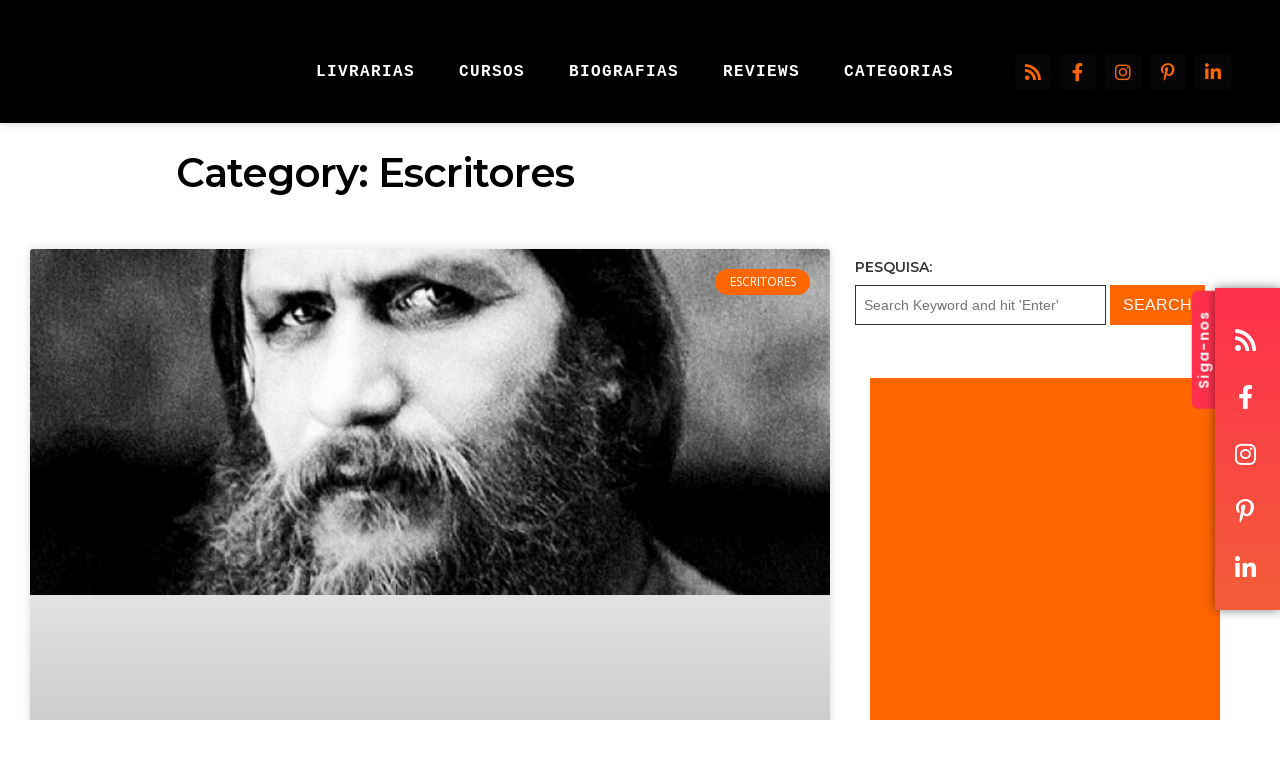

--- FILE ---
content_type: text/html; charset=utf-8
request_url: https://www.google.com/recaptcha/api2/aframe
body_size: 265
content:
<!DOCTYPE HTML><html><head><meta http-equiv="content-type" content="text/html; charset=UTF-8"></head><body><script nonce="b1jv9xbilOhnp68N9_ibJA">/** Anti-fraud and anti-abuse applications only. See google.com/recaptcha */ try{var clients={'sodar':'https://pagead2.googlesyndication.com/pagead/sodar?'};window.addEventListener("message",function(a){try{if(a.source===window.parent){var b=JSON.parse(a.data);var c=clients[b['id']];if(c){var d=document.createElement('img');d.src=c+b['params']+'&rc='+(localStorage.getItem("rc::a")?sessionStorage.getItem("rc::b"):"");window.document.body.appendChild(d);sessionStorage.setItem("rc::e",parseInt(sessionStorage.getItem("rc::e")||0)+1);localStorage.setItem("rc::h",'1768867753371');}}}catch(b){}});window.parent.postMessage("_grecaptcha_ready", "*");}catch(b){}</script></body></html>